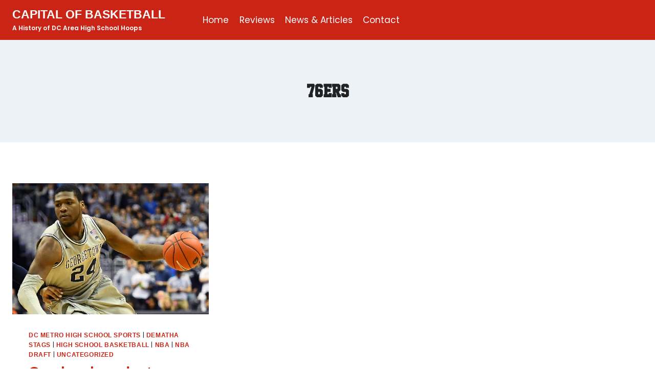

--- FILE ---
content_type: text/html; charset=UTF-8
request_url: https://capitalofbasketball.com/tag/76ers/
body_size: 17417
content:
<!doctype html>
<html lang="en-US" class="no-js" itemtype="https://schema.org/Blog" itemscope>
<head>
	<meta charset="UTF-8">
	<meta name="viewport" content="width=device-width, initial-scale=1, minimum-scale=1">
	<title>76ers &#8211; Capital of Basketball</title>
<meta name='robots' content='max-image-preview:large' />
<link rel="alternate" type="application/rss+xml" title="Capital of Basketball &raquo; Feed" href="https://capitalofbasketball.com/feed/" />
<link rel="alternate" type="application/rss+xml" title="Capital of Basketball &raquo; Comments Feed" href="https://capitalofbasketball.com/comments/feed/" />
			<script>document.documentElement.classList.remove( 'no-js' );</script>
			<link rel="alternate" type="application/rss+xml" title="Capital of Basketball &raquo; 76ers Tag Feed" href="https://capitalofbasketball.com/tag/76ers/feed/" />
<style id='wp-img-auto-sizes-contain-inline-css'>
img:is([sizes=auto i],[sizes^="auto," i]){contain-intrinsic-size:3000px 1500px}
/*# sourceURL=wp-img-auto-sizes-contain-inline-css */
</style>
<style id='wp-emoji-styles-inline-css'>

	img.wp-smiley, img.emoji {
		display: inline !important;
		border: none !important;
		box-shadow: none !important;
		height: 1em !important;
		width: 1em !important;
		margin: 0 0.07em !important;
		vertical-align: -0.1em !important;
		background: none !important;
		padding: 0 !important;
	}
/*# sourceURL=wp-emoji-styles-inline-css */
</style>
<link rel='stylesheet' id='wp-block-library-css' href='https://capitalofbasketball.com/wp-includes/css/dist/block-library/style.min.css?ver=6.9' media='all' />
<style id='classic-theme-styles-inline-css'>
/*! This file is auto-generated */
.wp-block-button__link{color:#fff;background-color:#32373c;border-radius:9999px;box-shadow:none;text-decoration:none;padding:calc(.667em + 2px) calc(1.333em + 2px);font-size:1.125em}.wp-block-file__button{background:#32373c;color:#fff;text-decoration:none}
/*# sourceURL=/wp-includes/css/classic-themes.min.css */
</style>
<style id='global-styles-inline-css'>
:root{--wp--preset--aspect-ratio--square: 1;--wp--preset--aspect-ratio--4-3: 4/3;--wp--preset--aspect-ratio--3-4: 3/4;--wp--preset--aspect-ratio--3-2: 3/2;--wp--preset--aspect-ratio--2-3: 2/3;--wp--preset--aspect-ratio--16-9: 16/9;--wp--preset--aspect-ratio--9-16: 9/16;--wp--preset--color--black: #000000;--wp--preset--color--cyan-bluish-gray: #abb8c3;--wp--preset--color--white: #ffffff;--wp--preset--color--pale-pink: #f78da7;--wp--preset--color--vivid-red: #cf2e2e;--wp--preset--color--luminous-vivid-orange: #ff6900;--wp--preset--color--luminous-vivid-amber: #fcb900;--wp--preset--color--light-green-cyan: #7bdcb5;--wp--preset--color--vivid-green-cyan: #00d084;--wp--preset--color--pale-cyan-blue: #8ed1fc;--wp--preset--color--vivid-cyan-blue: #0693e3;--wp--preset--color--vivid-purple: #9b51e0;--wp--preset--color--theme-palette-1: var(--global-palette1);--wp--preset--color--theme-palette-2: var(--global-palette2);--wp--preset--color--theme-palette-3: var(--global-palette3);--wp--preset--color--theme-palette-4: var(--global-palette4);--wp--preset--color--theme-palette-5: var(--global-palette5);--wp--preset--color--theme-palette-6: var(--global-palette6);--wp--preset--color--theme-palette-7: var(--global-palette7);--wp--preset--color--theme-palette-8: var(--global-palette8);--wp--preset--color--theme-palette-9: var(--global-palette9);--wp--preset--color--theme-palette-10: var(--global-palette10);--wp--preset--color--theme-palette-11: var(--global-palette11);--wp--preset--color--theme-palette-12: var(--global-palette12);--wp--preset--color--theme-palette-13: var(--global-palette13);--wp--preset--color--theme-palette-14: var(--global-palette14);--wp--preset--color--theme-palette-15: var(--global-palette15);--wp--preset--gradient--vivid-cyan-blue-to-vivid-purple: linear-gradient(135deg,rgb(6,147,227) 0%,rgb(155,81,224) 100%);--wp--preset--gradient--light-green-cyan-to-vivid-green-cyan: linear-gradient(135deg,rgb(122,220,180) 0%,rgb(0,208,130) 100%);--wp--preset--gradient--luminous-vivid-amber-to-luminous-vivid-orange: linear-gradient(135deg,rgb(252,185,0) 0%,rgb(255,105,0) 100%);--wp--preset--gradient--luminous-vivid-orange-to-vivid-red: linear-gradient(135deg,rgb(255,105,0) 0%,rgb(207,46,46) 100%);--wp--preset--gradient--very-light-gray-to-cyan-bluish-gray: linear-gradient(135deg,rgb(238,238,238) 0%,rgb(169,184,195) 100%);--wp--preset--gradient--cool-to-warm-spectrum: linear-gradient(135deg,rgb(74,234,220) 0%,rgb(151,120,209) 20%,rgb(207,42,186) 40%,rgb(238,44,130) 60%,rgb(251,105,98) 80%,rgb(254,248,76) 100%);--wp--preset--gradient--blush-light-purple: linear-gradient(135deg,rgb(255,206,236) 0%,rgb(152,150,240) 100%);--wp--preset--gradient--blush-bordeaux: linear-gradient(135deg,rgb(254,205,165) 0%,rgb(254,45,45) 50%,rgb(107,0,62) 100%);--wp--preset--gradient--luminous-dusk: linear-gradient(135deg,rgb(255,203,112) 0%,rgb(199,81,192) 50%,rgb(65,88,208) 100%);--wp--preset--gradient--pale-ocean: linear-gradient(135deg,rgb(255,245,203) 0%,rgb(182,227,212) 50%,rgb(51,167,181) 100%);--wp--preset--gradient--electric-grass: linear-gradient(135deg,rgb(202,248,128) 0%,rgb(113,206,126) 100%);--wp--preset--gradient--midnight: linear-gradient(135deg,rgb(2,3,129) 0%,rgb(40,116,252) 100%);--wp--preset--font-size--small: var(--global-font-size-small);--wp--preset--font-size--medium: var(--global-font-size-medium);--wp--preset--font-size--large: var(--global-font-size-large);--wp--preset--font-size--x-large: 42px;--wp--preset--font-size--larger: var(--global-font-size-larger);--wp--preset--font-size--xxlarge: var(--global-font-size-xxlarge);--wp--preset--spacing--20: 0.44rem;--wp--preset--spacing--30: 0.67rem;--wp--preset--spacing--40: 1rem;--wp--preset--spacing--50: 1.5rem;--wp--preset--spacing--60: 2.25rem;--wp--preset--spacing--70: 3.38rem;--wp--preset--spacing--80: 5.06rem;--wp--preset--shadow--natural: 6px 6px 9px rgba(0, 0, 0, 0.2);--wp--preset--shadow--deep: 12px 12px 50px rgba(0, 0, 0, 0.4);--wp--preset--shadow--sharp: 6px 6px 0px rgba(0, 0, 0, 0.2);--wp--preset--shadow--outlined: 6px 6px 0px -3px rgb(255, 255, 255), 6px 6px rgb(0, 0, 0);--wp--preset--shadow--crisp: 6px 6px 0px rgb(0, 0, 0);}:where(.is-layout-flex){gap: 0.5em;}:where(.is-layout-grid){gap: 0.5em;}body .is-layout-flex{display: flex;}.is-layout-flex{flex-wrap: wrap;align-items: center;}.is-layout-flex > :is(*, div){margin: 0;}body .is-layout-grid{display: grid;}.is-layout-grid > :is(*, div){margin: 0;}:where(.wp-block-columns.is-layout-flex){gap: 2em;}:where(.wp-block-columns.is-layout-grid){gap: 2em;}:where(.wp-block-post-template.is-layout-flex){gap: 1.25em;}:where(.wp-block-post-template.is-layout-grid){gap: 1.25em;}.has-black-color{color: var(--wp--preset--color--black) !important;}.has-cyan-bluish-gray-color{color: var(--wp--preset--color--cyan-bluish-gray) !important;}.has-white-color{color: var(--wp--preset--color--white) !important;}.has-pale-pink-color{color: var(--wp--preset--color--pale-pink) !important;}.has-vivid-red-color{color: var(--wp--preset--color--vivid-red) !important;}.has-luminous-vivid-orange-color{color: var(--wp--preset--color--luminous-vivid-orange) !important;}.has-luminous-vivid-amber-color{color: var(--wp--preset--color--luminous-vivid-amber) !important;}.has-light-green-cyan-color{color: var(--wp--preset--color--light-green-cyan) !important;}.has-vivid-green-cyan-color{color: var(--wp--preset--color--vivid-green-cyan) !important;}.has-pale-cyan-blue-color{color: var(--wp--preset--color--pale-cyan-blue) !important;}.has-vivid-cyan-blue-color{color: var(--wp--preset--color--vivid-cyan-blue) !important;}.has-vivid-purple-color{color: var(--wp--preset--color--vivid-purple) !important;}.has-black-background-color{background-color: var(--wp--preset--color--black) !important;}.has-cyan-bluish-gray-background-color{background-color: var(--wp--preset--color--cyan-bluish-gray) !important;}.has-white-background-color{background-color: var(--wp--preset--color--white) !important;}.has-pale-pink-background-color{background-color: var(--wp--preset--color--pale-pink) !important;}.has-vivid-red-background-color{background-color: var(--wp--preset--color--vivid-red) !important;}.has-luminous-vivid-orange-background-color{background-color: var(--wp--preset--color--luminous-vivid-orange) !important;}.has-luminous-vivid-amber-background-color{background-color: var(--wp--preset--color--luminous-vivid-amber) !important;}.has-light-green-cyan-background-color{background-color: var(--wp--preset--color--light-green-cyan) !important;}.has-vivid-green-cyan-background-color{background-color: var(--wp--preset--color--vivid-green-cyan) !important;}.has-pale-cyan-blue-background-color{background-color: var(--wp--preset--color--pale-cyan-blue) !important;}.has-vivid-cyan-blue-background-color{background-color: var(--wp--preset--color--vivid-cyan-blue) !important;}.has-vivid-purple-background-color{background-color: var(--wp--preset--color--vivid-purple) !important;}.has-black-border-color{border-color: var(--wp--preset--color--black) !important;}.has-cyan-bluish-gray-border-color{border-color: var(--wp--preset--color--cyan-bluish-gray) !important;}.has-white-border-color{border-color: var(--wp--preset--color--white) !important;}.has-pale-pink-border-color{border-color: var(--wp--preset--color--pale-pink) !important;}.has-vivid-red-border-color{border-color: var(--wp--preset--color--vivid-red) !important;}.has-luminous-vivid-orange-border-color{border-color: var(--wp--preset--color--luminous-vivid-orange) !important;}.has-luminous-vivid-amber-border-color{border-color: var(--wp--preset--color--luminous-vivid-amber) !important;}.has-light-green-cyan-border-color{border-color: var(--wp--preset--color--light-green-cyan) !important;}.has-vivid-green-cyan-border-color{border-color: var(--wp--preset--color--vivid-green-cyan) !important;}.has-pale-cyan-blue-border-color{border-color: var(--wp--preset--color--pale-cyan-blue) !important;}.has-vivid-cyan-blue-border-color{border-color: var(--wp--preset--color--vivid-cyan-blue) !important;}.has-vivid-purple-border-color{border-color: var(--wp--preset--color--vivid-purple) !important;}.has-vivid-cyan-blue-to-vivid-purple-gradient-background{background: var(--wp--preset--gradient--vivid-cyan-blue-to-vivid-purple) !important;}.has-light-green-cyan-to-vivid-green-cyan-gradient-background{background: var(--wp--preset--gradient--light-green-cyan-to-vivid-green-cyan) !important;}.has-luminous-vivid-amber-to-luminous-vivid-orange-gradient-background{background: var(--wp--preset--gradient--luminous-vivid-amber-to-luminous-vivid-orange) !important;}.has-luminous-vivid-orange-to-vivid-red-gradient-background{background: var(--wp--preset--gradient--luminous-vivid-orange-to-vivid-red) !important;}.has-very-light-gray-to-cyan-bluish-gray-gradient-background{background: var(--wp--preset--gradient--very-light-gray-to-cyan-bluish-gray) !important;}.has-cool-to-warm-spectrum-gradient-background{background: var(--wp--preset--gradient--cool-to-warm-spectrum) !important;}.has-blush-light-purple-gradient-background{background: var(--wp--preset--gradient--blush-light-purple) !important;}.has-blush-bordeaux-gradient-background{background: var(--wp--preset--gradient--blush-bordeaux) !important;}.has-luminous-dusk-gradient-background{background: var(--wp--preset--gradient--luminous-dusk) !important;}.has-pale-ocean-gradient-background{background: var(--wp--preset--gradient--pale-ocean) !important;}.has-electric-grass-gradient-background{background: var(--wp--preset--gradient--electric-grass) !important;}.has-midnight-gradient-background{background: var(--wp--preset--gradient--midnight) !important;}.has-small-font-size{font-size: var(--wp--preset--font-size--small) !important;}.has-medium-font-size{font-size: var(--wp--preset--font-size--medium) !important;}.has-large-font-size{font-size: var(--wp--preset--font-size--large) !important;}.has-x-large-font-size{font-size: var(--wp--preset--font-size--x-large) !important;}
:where(.wp-block-post-template.is-layout-flex){gap: 1.25em;}:where(.wp-block-post-template.is-layout-grid){gap: 1.25em;}
:where(.wp-block-term-template.is-layout-flex){gap: 1.25em;}:where(.wp-block-term-template.is-layout-grid){gap: 1.25em;}
:where(.wp-block-columns.is-layout-flex){gap: 2em;}:where(.wp-block-columns.is-layout-grid){gap: 2em;}
:root :where(.wp-block-pullquote){font-size: 1.5em;line-height: 1.6;}
/*# sourceURL=global-styles-inline-css */
</style>
<link rel='stylesheet' id='kadence-global-css' href='https://capitalofbasketball.com/wp-content/themes/kadence/assets/css/global.min.css?ver=1.4.3' media='all' />
<style id='kadence-global-inline-css'>
/* Kadence Base CSS */
:root{--global-palette1:#ca2417;--global-palette2:#fcdf03;--global-palette3:#000000;--global-palette4:#000000;--global-palette5:#000000;--global-palette6:#000000;--global-palette7:#EDF2F7;--global-palette8:#F7FAFC;--global-palette9:#ffffff;--global-palette10:oklch(from var(--global-palette1) calc(l + 0.10 * (1 - l)) calc(c * 1.00) calc(h + 180) / 100%);--global-palette11:#13612e;--global-palette12:#1159af;--global-palette13:#b82105;--global-palette14:#f7630c;--global-palette15:#f5a524;--global-palette9rgb:255, 255, 255;--global-palette-highlight:var(--global-palette1);--global-palette-highlight-alt:var(--global-palette2);--global-palette-highlight-alt2:var(--global-palette9);--global-palette-btn-bg:var(--global-palette1);--global-palette-btn-bg-hover:var(--global-palette2);--global-palette-btn:var(--global-palette9);--global-palette-btn-hover:var(--global-palette9);--global-palette-btn-sec-bg:var(--global-palette7);--global-palette-btn-sec-bg-hover:var(--global-palette2);--global-palette-btn-sec:var(--global-palette3);--global-palette-btn-sec-hover:var(--global-palette9);--global-body-font-family:-apple-system,BlinkMacSystemFont,"Segoe UI",Roboto,Oxygen-Sans,Ubuntu,Cantarell,"Helvetica Neue",sans-serif, "Apple Color Emoji", "Segoe UI Emoji", "Segoe UI Symbol";--global-heading-font-family:inherit;--global-primary-nav-font-family:Poppins, sans-serif;--global-fallback-font:sans-serif;--global-display-fallback-font:sans-serif;--global-content-width:1290px;--global-content-wide-width:calc(1290px + 230px);--global-content-narrow-width:842px;--global-content-edge-padding:1.5rem;--global-content-boxed-padding:2rem;--global-calc-content-width:calc(1290px - var(--global-content-edge-padding) - var(--global-content-edge-padding) );--wp--style--global--content-size:var(--global-calc-content-width);}.wp-site-blocks{--global-vw:calc( 100vw - ( 0.5 * var(--scrollbar-offset)));}:root body.kadence-elementor-colors{--e-global-color-kadence1:var(--global-palette1);--e-global-color-kadence2:var(--global-palette2);--e-global-color-kadence3:var(--global-palette3);--e-global-color-kadence4:var(--global-palette4);--e-global-color-kadence5:var(--global-palette5);--e-global-color-kadence6:var(--global-palette6);--e-global-color-kadence7:var(--global-palette7);--e-global-color-kadence8:var(--global-palette8);--e-global-color-kadence9:var(--global-palette9);--e-global-color-kadence10:var(--global-palette10);--e-global-color-kadence11:var(--global-palette11);--e-global-color-kadence12:var(--global-palette12);--e-global-color-kadence13:var(--global-palette13);--e-global-color-kadence14:var(--global-palette14);--e-global-color-kadence15:var(--global-palette15);}body{background:var(--global-palette9);}body, input, select, optgroup, textarea{font-weight:400;font-size:17px;line-height:1.6;font-family:var(--global-body-font-family);color:var(--global-palette4);}.content-bg, body.content-style-unboxed .site{background:var(--global-palette9);}h1,h2,h3,h4,h5,h6{font-family:var(--global-heading-font-family);}h1{font-weight:700;font-size:32px;line-height:1.5;color:var(--global-palette3);}h2{font-weight:700;font-size:28px;line-height:1.5;color:var(--global-palette3);}h3{font-weight:700;font-size:24px;line-height:1.5;color:var(--global-palette3);}h4{font-weight:700;font-size:22px;line-height:1.5;color:var(--global-palette4);}h5{font-weight:700;font-size:20px;line-height:1.5;color:var(--global-palette4);}h6{font-weight:700;font-size:18px;line-height:1.5;color:var(--global-palette5);}.entry-hero .kadence-breadcrumbs{max-width:1290px;}.site-container, .site-header-row-layout-contained, .site-footer-row-layout-contained, .entry-hero-layout-contained, .comments-area, .alignfull > .wp-block-cover__inner-container, .alignwide > .wp-block-cover__inner-container{max-width:var(--global-content-width);}.content-width-narrow .content-container.site-container, .content-width-narrow .hero-container.site-container{max-width:var(--global-content-narrow-width);}@media all and (min-width: 1520px){.wp-site-blocks .content-container  .alignwide{margin-left:-115px;margin-right:-115px;width:unset;max-width:unset;}}@media all and (min-width: 1102px){.content-width-narrow .wp-site-blocks .content-container .alignwide{margin-left:-130px;margin-right:-130px;width:unset;max-width:unset;}}.content-style-boxed .wp-site-blocks .entry-content .alignwide{margin-left:calc( -1 * var( --global-content-boxed-padding ) );margin-right:calc( -1 * var( --global-content-boxed-padding ) );}.content-area{margin-top:5rem;margin-bottom:5rem;}@media all and (max-width: 1024px){.content-area{margin-top:3rem;margin-bottom:3rem;}}@media all and (max-width: 767px){.content-area{margin-top:2rem;margin-bottom:2rem;}}@media all and (max-width: 1024px){:root{--global-content-boxed-padding:2rem;}}@media all and (max-width: 767px){:root{--global-content-boxed-padding:1.5rem;}}.entry-content-wrap{padding:2rem;}@media all and (max-width: 1024px){.entry-content-wrap{padding:2rem;}}@media all and (max-width: 767px){.entry-content-wrap{padding:1.5rem;}}.entry.single-entry{box-shadow:0px 15px 15px -10px rgba(0,0,0,0.05);}.entry.loop-entry{box-shadow:0px 15px 15px -10px rgba(0,0,0,0.05);}.loop-entry .entry-content-wrap{padding:2rem;}@media all and (max-width: 1024px){.loop-entry .entry-content-wrap{padding:2rem;}}@media all and (max-width: 767px){.loop-entry .entry-content-wrap{padding:1.5rem;}}button, .button, .wp-block-button__link, input[type="button"], input[type="reset"], input[type="submit"], .fl-button, .elementor-button-wrapper .elementor-button, .wc-block-components-checkout-place-order-button, .wc-block-cart__submit{box-shadow:0px 0px 0px -7px rgba(0,0,0,0);}button:hover, button:focus, button:active, .button:hover, .button:focus, .button:active, .wp-block-button__link:hover, .wp-block-button__link:focus, .wp-block-button__link:active, input[type="button"]:hover, input[type="button"]:focus, input[type="button"]:active, input[type="reset"]:hover, input[type="reset"]:focus, input[type="reset"]:active, input[type="submit"]:hover, input[type="submit"]:focus, input[type="submit"]:active, .elementor-button-wrapper .elementor-button:hover, .elementor-button-wrapper .elementor-button:focus, .elementor-button-wrapper .elementor-button:active, .wc-block-cart__submit:hover{box-shadow:0px 15px 25px -7px rgba(0,0,0,0.1);}.kb-button.kb-btn-global-outline.kb-btn-global-inherit{padding-top:calc(px - 2px);padding-right:calc(px - 2px);padding-bottom:calc(px - 2px);padding-left:calc(px - 2px);}@media all and (min-width: 1025px){.transparent-header .entry-hero .entry-hero-container-inner{padding-top:50px;}}@media all and (max-width: 1024px){.mobile-transparent-header .entry-hero .entry-hero-container-inner{padding-top:50px;}}@media all and (max-width: 767px){.mobile-transparent-header .entry-hero .entry-hero-container-inner{padding-top:50px;}}
/* Kadence Header CSS */
@media all and (max-width: 1024px){.mobile-transparent-header #masthead{position:absolute;left:0px;right:0px;z-index:100;}.kadence-scrollbar-fixer.mobile-transparent-header #masthead{right:var(--scrollbar-offset,0);}.mobile-transparent-header #masthead, .mobile-transparent-header .site-top-header-wrap .site-header-row-container-inner, .mobile-transparent-header .site-main-header-wrap .site-header-row-container-inner, .mobile-transparent-header .site-bottom-header-wrap .site-header-row-container-inner{background:transparent;}.site-header-row-tablet-layout-fullwidth, .site-header-row-tablet-layout-standard{padding:0px;}}@media all and (min-width: 1025px){.transparent-header #masthead{position:absolute;left:0px;right:0px;z-index:100;}.transparent-header.kadence-scrollbar-fixer #masthead{right:var(--scrollbar-offset,0);}.transparent-header #masthead, .transparent-header .site-top-header-wrap .site-header-row-container-inner, .transparent-header .site-main-header-wrap .site-header-row-container-inner, .transparent-header .site-bottom-header-wrap .site-header-row-container-inner{background:transparent;}}.site-branding{padding:15px 53px 15px 0px;}.site-branding .site-title{font-style:normal;font-weight:700;font-size:23px;line-height:1.2;text-transform:uppercase;color:#ffffff;}.site-branding .site-title:hover{color:var(--global-palette9);}body.home .site-branding .site-title{color:#ffffff;}.site-branding .site-description{font-style:normal;font-weight:600;font-size:12px;line-height:1.4;font-family:Poppins, sans-serif;color:var(--global-palette9);}@media all and (max-width: 767px){.site-branding .site-title{font-size:19px;}}#masthead, #masthead .kadence-sticky-header.item-is-fixed:not(.item-at-start):not(.site-header-row-container):not(.site-main-header-wrap), #masthead .kadence-sticky-header.item-is-fixed:not(.item-at-start) > .site-header-row-container-inner{background:#ffffff;}.site-main-header-wrap .site-header-row-container-inner{background:var(--global-palette1);}.site-main-header-inner-wrap{min-height:50px;}#masthead .kadence-sticky-header.item-is-fixed:not(.item-at-start):not(.site-header-row-container):not(.item-hidden-above):not(.site-main-header-wrap), #masthead .kadence-sticky-header.item-is-fixed:not(.item-at-start):not(.item-hidden-above) > .site-header-row-container-inner{background:var(--global-palette1);}.site-main-header-wrap.site-header-row-container.site-header-focus-item.site-header-row-layout-standard.kadence-sticky-header.item-is-fixed.item-is-stuck, .site-header-upper-inner-wrap.kadence-sticky-header.item-is-fixed.item-is-stuck, .site-header-inner-wrap.kadence-sticky-header.item-is-fixed.item-is-stuck, .site-top-header-wrap.site-header-row-container.site-header-focus-item.site-header-row-layout-standard.kadence-sticky-header.item-is-fixed.item-is-stuck, .site-bottom-header-wrap.site-header-row-container.site-header-focus-item.site-header-row-layout-standard.kadence-sticky-header.item-is-fixed.item-is-stuck{box-shadow:0px 0px 0px 0px rgba(0,0,0,0);}.header-navigation[class*="header-navigation-style-underline"] .header-menu-container.primary-menu-container>ul>li>a:after{width:calc( 100% - 1.2em);}.main-navigation .primary-menu-container > ul > li.menu-item > a{padding-left:calc(1.2em / 2);padding-right:calc(1.2em / 2);padding-top:0.6em;padding-bottom:0.6em;color:#ffffff;}.main-navigation .primary-menu-container > ul > li.menu-item .dropdown-nav-special-toggle{right:calc(1.2em / 2);}.main-navigation .primary-menu-container > ul li.menu-item > a{font-style:normal;font-weight:normal;font-size:17px;font-family:var(--global-primary-nav-font-family);}.main-navigation .primary-menu-container > ul > li.menu-item > a:hover{color:var(--global-palette9);}.main-navigation .primary-menu-container > ul > li.menu-item.current-menu-item > a{color:#ffffff;}.header-navigation .header-menu-container ul ul.sub-menu, .header-navigation .header-menu-container ul ul.submenu{background:var(--global-palette3);box-shadow:0px 2px 13px 0px rgba(0,0,0,0.1);}.header-navigation .header-menu-container ul ul li.menu-item, .header-menu-container ul.menu > li.kadence-menu-mega-enabled > ul > li.menu-item > a{border-bottom:1px solid rgba(255,255,255,0.1);border-radius:0px 0px 0px 0px;}.header-navigation .header-menu-container ul ul li.menu-item > a{width:200px;padding-top:1em;padding-bottom:1em;color:var(--global-palette8);font-size:12px;}.header-navigation .header-menu-container ul ul li.menu-item > a:hover{color:var(--global-palette9);background:var(--global-palette4);border-radius:0px 0px 0px 0px;}.header-navigation .header-menu-container ul ul li.menu-item.current-menu-item > a{color:var(--global-palette9);background:var(--global-palette4);border-radius:0px 0px 0px 0px;}.mobile-toggle-open-container .menu-toggle-open, .mobile-toggle-open-container .menu-toggle-open:focus{color:var(--global-palette9);padding:0.4em 0.6em 0.4em 0.6em;font-size:14px;}.mobile-toggle-open-container .menu-toggle-open.menu-toggle-style-bordered{border:1px solid currentColor;}.mobile-toggle-open-container .menu-toggle-open .menu-toggle-icon{font-size:20px;}.mobile-toggle-open-container .menu-toggle-open:hover, .mobile-toggle-open-container .menu-toggle-open:focus-visible{color:var(--global-palette3);}.mobile-navigation ul li{font-style:normal;font-weight:normal;font-size:16px;font-family:Poppins, sans-serif;}.mobile-navigation ul li a{padding-top:1em;padding-bottom:1em;}.mobile-navigation ul li > a, .mobile-navigation ul li.menu-item-has-children > .drawer-nav-drop-wrap{color:var(--global-palette8);}.mobile-navigation ul li.current-menu-item > a, .mobile-navigation ul li.current-menu-item.menu-item-has-children > .drawer-nav-drop-wrap{color:var(--global-palette2);}.mobile-navigation ul li.menu-item-has-children .drawer-nav-drop-wrap, .mobile-navigation ul li:not(.menu-item-has-children) a{border-bottom:1px solid rgba(255,255,255,0.1);}.mobile-navigation:not(.drawer-navigation-parent-toggle-true) ul li.menu-item-has-children .drawer-nav-drop-wrap button{border-left:1px solid rgba(255,255,255,0.1);}#mobile-drawer .drawer-inner, #mobile-drawer.popup-drawer-layout-fullwidth.popup-drawer-animation-slice .pop-portion-bg, #mobile-drawer.popup-drawer-layout-fullwidth.popup-drawer-animation-slice.pop-animated.show-drawer .drawer-inner{background:var(--global-palette1);}#mobile-drawer .drawer-header .drawer-toggle{padding:0.6em 0.15em 0.6em 0.15em;font-size:24px;}
/* Kadence Footer CSS */
.site-bottom-footer-inner-wrap{padding-top:30px;padding-bottom:30px;grid-column-gap:30px;}.site-bottom-footer-inner-wrap .widget{margin-bottom:30px;}.site-bottom-footer-inner-wrap .site-footer-section:not(:last-child):after{right:calc(-30px / 2);}
/*# sourceURL=kadence-global-inline-css */
</style>
<link rel='stylesheet' id='kadence-header-css' href='https://capitalofbasketball.com/wp-content/themes/kadence/assets/css/header.min.css?ver=1.4.3' media='all' />
<link rel='stylesheet' id='kadence-content-css' href='https://capitalofbasketball.com/wp-content/themes/kadence/assets/css/content.min.css?ver=1.4.3' media='all' />
<link rel='stylesheet' id='kadence-footer-css' href='https://capitalofbasketball.com/wp-content/themes/kadence/assets/css/footer.min.css?ver=1.4.3' media='all' />
<link rel='stylesheet' id='elementor-frontend-css' href='https://capitalofbasketball.com/wp-content/plugins/elementor/assets/css/frontend.min.css?ver=3.34.1' media='all' />
<style id='elementor-frontend-inline-css'>
.elementor-kit-25{--e-global-color-primary:#CA2417;--e-global-color-secondary:#FCDF03;--e-global-color-text:#222222;--e-global-color-accent:#CA2417;--e-global-color-kadence1:#ca2417;--e-global-color-kadence2:#fcdf03;--e-global-color-kadence3:#000000;--e-global-color-kadence4:#000000;--e-global-color-kadence5:#000000;--e-global-color-kadence6:#000000;--e-global-color-kadence7:#EDF2F7;--e-global-color-kadence8:#F7FAFC;--e-global-color-kadence9:#ffffff;--e-global-color-68f20f11:#000;--e-global-color-3d2cb46e:#FFF;--e-global-color-b43c10b:#FFFFFF;--e-global-color-9b3a68c:#00000000;--e-global-typography-primary-font-family:"Superstar M54";--e-global-typography-primary-line-height:1.2em;--e-global-typography-secondary-font-family:"Superstar M54";--e-global-typography-secondary-font-weight:bold;--e-global-typography-secondary-line-height:1.2em;--e-global-typography-text-font-family:"Poppins";--e-global-typography-accent-font-family:"Poppins-Bold";--e-global-typography-accent-font-weight:400;color:var( --e-global-color-text );font-family:var( --e-global-typography-text-font-family ), Sans-serif;}.elementor-kit-25.el-is-editing{--global-palette1:#ca2417;--global-palette2:#fcdf03;--global-palette3:#000000;--global-palette4:#000000;--global-palette5:#000000;--global-palette6:#000000;--global-palette7:#EDF2F7;--global-palette8:#F7FAFC;--global-palette9:#ffffff;}.elementor-kit-25 e-page-transition{background-color:#FFBC7D;}.elementor-kit-25 p{margin-block-end:0px;}.elementor-kit-25 a{color:var( --e-global-color-primary );font-family:var( --e-global-typography-text-font-family ), Sans-serif;}.elementor-kit-25 h1{color:var( --e-global-color-text );font-family:var( --e-global-typography-secondary-font-family ), Sans-serif;font-weight:var( --e-global-typography-secondary-font-weight );line-height:var( --e-global-typography-secondary-line-height );}.elementor-kit-25 h2{color:var( --e-global-color-text );font-family:var( --e-global-typography-secondary-font-family ), Sans-serif;font-weight:var( --e-global-typography-secondary-font-weight );line-height:var( --e-global-typography-secondary-line-height );}.elementor-kit-25 button,.elementor-kit-25 input[type="button"],.elementor-kit-25 input[type="submit"],.elementor-kit-25 .elementor-button{font-family:var( --e-global-typography-primary-font-family ), Sans-serif;line-height:var( --e-global-typography-primary-line-height );}.elementor-kit-25 label{font-family:var( --e-global-typography-primary-font-family ), Sans-serif;line-height:var( --e-global-typography-primary-line-height );}.elementor-kit-25 input:not([type="button"]):not([type="submit"]),.elementor-kit-25 textarea,.elementor-kit-25 .elementor-field-textual{font-family:var( --e-global-typography-primary-font-family ), Sans-serif;line-height:var( --e-global-typography-primary-line-height );}.elementor-section.elementor-section-boxed > .elementor-container{max-width:1140px;}.e-con{--container-max-width:1140px;}.elementor-widget:not(:last-child){margin-block-end:20px;}.elementor-element{--widgets-spacing:20px 20px;--widgets-spacing-row:20px;--widgets-spacing-column:20px;}{}h1.entry-title{display:var(--page-title-display);}@media(max-width:1024px){.elementor-kit-25{--e-global-typography-primary-font-size:16px;--e-global-typography-primary-line-height:26px;--e-global-typography-text-font-size:16px;--e-global-typography-text-line-height:26px;--e-global-typography-accent-font-size:16px;--e-global-typography-accent-line-height:28px;}.elementor-kit-25 h1{line-height:var( --e-global-typography-secondary-line-height );}.elementor-kit-25 h2{line-height:var( --e-global-typography-secondary-line-height );}.elementor-kit-25 button,.elementor-kit-25 input[type="button"],.elementor-kit-25 input[type="submit"],.elementor-kit-25 .elementor-button{line-height:var( --e-global-typography-primary-line-height );}.elementor-kit-25 label{line-height:var( --e-global-typography-primary-line-height );}.elementor-kit-25 input:not([type="button"]):not([type="submit"]),.elementor-kit-25 textarea,.elementor-kit-25 .elementor-field-textual{line-height:var( --e-global-typography-primary-line-height );}.elementor-section.elementor-section-boxed > .elementor-container{max-width:1024px;}.e-con{--container-max-width:1024px;}}@media(max-width:767px){.elementor-kit-25 h1{line-height:var( --e-global-typography-secondary-line-height );}.elementor-kit-25 h2{line-height:var( --e-global-typography-secondary-line-height );}.elementor-kit-25 button,.elementor-kit-25 input[type="button"],.elementor-kit-25 input[type="submit"],.elementor-kit-25 .elementor-button{line-height:var( --e-global-typography-primary-line-height );}.elementor-kit-25 label{line-height:var( --e-global-typography-primary-line-height );}.elementor-kit-25 input:not([type="button"]):not([type="submit"]),.elementor-kit-25 textarea,.elementor-kit-25 .elementor-field-textual{line-height:var( --e-global-typography-primary-line-height );}.elementor-section.elementor-section-boxed > .elementor-container{max-width:767px;}.e-con{--container-max-width:767px;}}/* Start Custom Fonts CSS */@font-face {
	font-family: 'Superstar M54';
	font-style: normal;
	font-weight: normal;
	font-display: auto;
	src: url('https://capitalofbasketball.com/wp-content/uploads/SuperstarM54-Zq6K.ttf') format('truetype');
}
/* End Custom Fonts CSS */
/* Start Custom Fonts CSS */@font-face {
	font-family: 'Poppins-Bold';
	font-style: normal;
	font-weight: normal;
	font-display: auto;
	src: url('https://capitalofbasketball.com/wp-content/uploads/Poppins-Bold.ttf') format('truetype');
}
/* End Custom Fonts CSS */
.elementor-770 .elementor-element.elementor-element-367223fc:not(.elementor-motion-effects-element-type-background), .elementor-770 .elementor-element.elementor-element-367223fc > .elementor-motion-effects-container > .elementor-motion-effects-layer{background-color:var( --e-global-color-68f20f11 );}.elementor-770 .elementor-element.elementor-element-367223fc{transition:background 0.3s, border 0.3s, border-radius 0.3s, box-shadow 0.3s;padding:80px 0px 80px 0px;overflow:visible;}.elementor-770 .elementor-element.elementor-element-367223fc > .elementor-background-overlay{transition:background 0.3s, border-radius 0.3s, opacity 0.3s;}.elementor-770 .elementor-element.elementor-element-60522fb{margin-top:0px;margin-bottom:30px;overflow:visible;}.elementor-770 .elementor-element.elementor-element-1d49cdbe.elementor-column > .elementor-widget-wrap{justify-content:center;}.elementor-770 .elementor-element.elementor-element-1d49cdbe > .elementor-widget-wrap > .elementor-widget:not(.elementor-widget__width-auto):not(.elementor-widget__width-initial):not(:last-child):not(.elementor-absolute){margin-block-end:10px;}.elementor-770 .elementor-element.elementor-element-1d49cdbe > .elementor-element-populated{margin:0px 0px 0px 0px;--e-column-margin-right:0px;--e-column-margin-left:0px;}.elementor-widget-heading .elementor-heading-title{font-family:var( --e-global-typography-primary-font-family ), Sans-serif;line-height:var( --e-global-typography-primary-line-height );color:var( --e-global-color-primary );}.elementor-770 .elementor-element.elementor-element-6d397621 > .elementor-widget-container{padding:0px 0px 10px 0px;}.elementor-770 .elementor-element.elementor-element-6d397621{text-align:center;}.elementor-770 .elementor-element.elementor-element-6d397621 .elementor-heading-title{font-family:"Poppins-SemiBold", Sans-serif;font-size:18px;font-weight:600;text-transform:uppercase;line-height:1.2em;letter-spacing:0.8px;color:var( --e-global-color-b43c10b );}.elementor-widget-form .elementor-field-group > label, .elementor-widget-form .elementor-field-subgroup label{color:var( --e-global-color-text );}.elementor-widget-form .elementor-field-group > label{font-family:var( --e-global-typography-text-font-family ), Sans-serif;}.elementor-widget-form .elementor-field-type-html{color:var( --e-global-color-text );font-family:var( --e-global-typography-text-font-family ), Sans-serif;}.elementor-widget-form .elementor-field-group .elementor-field{color:var( --e-global-color-text );}.elementor-widget-form .elementor-field-group .elementor-field, .elementor-widget-form .elementor-field-subgroup label{font-family:var( --e-global-typography-text-font-family ), Sans-serif;}.elementor-widget-form .elementor-button{font-family:var( --e-global-typography-accent-font-family ), Sans-serif;font-weight:var( --e-global-typography-accent-font-weight );}.elementor-widget-form .e-form__buttons__wrapper__button-next{background-color:var( --e-global-color-accent );}.elementor-widget-form .elementor-button[type="submit"]{background-color:var( --e-global-color-accent );}.elementor-widget-form .e-form__buttons__wrapper__button-previous{background-color:var( --e-global-color-accent );}.elementor-widget-form .elementor-message{font-family:var( --e-global-typography-text-font-family ), Sans-serif;}.elementor-widget-form .e-form__indicators__indicator, .elementor-widget-form .e-form__indicators__indicator__label{font-family:var( --e-global-typography-accent-font-family ), Sans-serif;font-weight:var( --e-global-typography-accent-font-weight );}.elementor-widget-form{--e-form-steps-indicator-inactive-primary-color:var( --e-global-color-text );--e-form-steps-indicator-active-primary-color:var( --e-global-color-accent );--e-form-steps-indicator-completed-primary-color:var( --e-global-color-accent );--e-form-steps-indicator-progress-color:var( --e-global-color-accent );--e-form-steps-indicator-progress-background-color:var( --e-global-color-text );--e-form-steps-indicator-progress-meter-color:var( --e-global-color-text );}.elementor-widget-form .e-form__indicators__indicator__progress__meter{font-family:var( --e-global-typography-accent-font-family ), Sans-serif;font-weight:var( --e-global-typography-accent-font-weight );}.elementor-770 .elementor-element.elementor-element-7ebde9d9 > .elementor-widget-container{background-color:#FFFFFF;margin:0px 100px 0px 100px;padding:1px 0px 1px 10px;border-radius:30px 30px 30px 30px;}.elementor-770 .elementor-element.elementor-element-7ebde9d9 .elementor-field-group{padding-right:calc( 0px/2 );padding-left:calc( 0px/2 );margin-bottom:0px;}.elementor-770 .elementor-element.elementor-element-7ebde9d9 .elementor-form-fields-wrapper{margin-left:calc( -0px/2 );margin-right:calc( -0px/2 );margin-bottom:-0px;}.elementor-770 .elementor-element.elementor-element-7ebde9d9 .elementor-field-group.recaptcha_v3-bottomleft, .elementor-770 .elementor-element.elementor-element-7ebde9d9 .elementor-field-group.recaptcha_v3-bottomright{margin-bottom:0;}.elementor-770 .elementor-element.elementor-element-7ebde9d9 .elementor-field-group > label, .elementor-770 .elementor-element.elementor-element-7ebde9d9 .elementor-field-subgroup label{color:#5C5C5C;}.elementor-770 .elementor-element.elementor-element-7ebde9d9 .elementor-field-group > label{font-family:"Poppins-Medium", Sans-serif;font-weight:400;}.elementor-770 .elementor-element.elementor-element-7ebde9d9 .elementor-field-type-html{padding-bottom:0px;}.elementor-770 .elementor-element.elementor-element-7ebde9d9 .elementor-field-group .elementor-field{color:var( --e-global-color-text );}.elementor-770 .elementor-element.elementor-element-7ebde9d9 .elementor-field-group .elementor-field, .elementor-770 .elementor-element.elementor-element-7ebde9d9 .elementor-field-subgroup label{font-family:"Poppins-Regular", Sans-serif;font-size:12px;font-weight:400;line-height:38px;}.elementor-770 .elementor-element.elementor-element-7ebde9d9 .elementor-field-group .elementor-field:not(.elementor-select-wrapper){background-color:#FFFFFF;border-width:0px 0px 0px 0px;border-radius:30px 30px 30px 30px;}.elementor-770 .elementor-element.elementor-element-7ebde9d9 .elementor-field-group .elementor-select-wrapper select{background-color:#FFFFFF;border-width:0px 0px 0px 0px;border-radius:30px 30px 30px 30px;}.elementor-770 .elementor-element.elementor-element-7ebde9d9 .elementor-button{font-family:"Poppins", Sans-serif;font-size:15px;font-weight:400;border-radius:0px 0px 0px 0px;padding:0px 10px 5px 0px;}.elementor-770 .elementor-element.elementor-element-7ebde9d9 .e-form__buttons__wrapper__button-next{background-color:#FFFFFF00;color:var( --e-global-color-text );}.elementor-770 .elementor-element.elementor-element-7ebde9d9 .elementor-button[type="submit"]{background-color:#FFFFFF00;color:var( --e-global-color-text );}.elementor-770 .elementor-element.elementor-element-7ebde9d9 .elementor-button[type="submit"] svg *{fill:var( --e-global-color-text );}.elementor-770 .elementor-element.elementor-element-7ebde9d9 .e-form__buttons__wrapper__button-previous{background-color:var( --e-global-color-text );color:#ffffff;}.elementor-770 .elementor-element.elementor-element-7ebde9d9 .e-form__buttons__wrapper__button-next:hover{color:var( --e-global-color-primary );}.elementor-770 .elementor-element.elementor-element-7ebde9d9 .elementor-button[type="submit"]:hover{color:var( --e-global-color-primary );}.elementor-770 .elementor-element.elementor-element-7ebde9d9 .elementor-button[type="submit"]:hover svg *{fill:var( --e-global-color-primary );}.elementor-770 .elementor-element.elementor-element-7ebde9d9 .e-form__buttons__wrapper__button-previous:hover{color:#ffffff;}.elementor-770 .elementor-element.elementor-element-7ebde9d9 .elementor-message{font-family:var( --e-global-typography-text-font-family ), Sans-serif;}.elementor-770 .elementor-element.elementor-element-7ebde9d9 .elementor-message.elementor-message-success{color:var( --e-global-color-secondary );}.elementor-770 .elementor-element.elementor-element-7ebde9d9 .elementor-message.elementor-message-danger{color:var( --e-global-color-primary );}.elementor-770 .elementor-element.elementor-element-7ebde9d9 .elementor-message.elementor-help-inline{color:var( --e-global-color-primary );}.elementor-770 .elementor-element.elementor-element-7ebde9d9{--e-form-steps-indicators-spacing:20px;--e-form-steps-indicator-padding:30px;--e-form-steps-indicator-inactive-secondary-color:#ffffff;--e-form-steps-indicator-active-secondary-color:#ffffff;--e-form-steps-indicator-completed-secondary-color:#ffffff;--e-form-steps-divider-width:1px;--e-form-steps-divider-gap:10px;}.elementor-770 .elementor-element.elementor-element-6d9dea0d.elementor-column > .elementor-widget-wrap{justify-content:center;}.elementor-770 .elementor-element.elementor-element-6d9dea0d > .elementor-widget-wrap > .elementor-widget:not(.elementor-widget__width-auto):not(.elementor-widget__width-initial):not(:last-child):not(.elementor-absolute){margin-block-end:10px;}.elementor-770 .elementor-element.elementor-element-6d9dea0d > .elementor-element-populated{margin:0px 0px 0px 0px;--e-column-margin-right:0px;--e-column-margin-left:0px;}.elementor-770 .elementor-element.elementor-element-391cbeae > .elementor-widget-container{padding:0px 0px 10px 0px;}.elementor-770 .elementor-element.elementor-element-391cbeae{text-align:center;}.elementor-770 .elementor-element.elementor-element-391cbeae .elementor-heading-title{font-family:"Poppins-SemiBold", Sans-serif;font-size:18px;font-weight:600;text-transform:uppercase;line-height:1.2em;letter-spacing:0.8px;color:var( --e-global-color-b43c10b );}.elementor-widget-button .elementor-button{background-color:var( --e-global-color-accent );font-family:var( --e-global-typography-accent-font-family ), Sans-serif;font-weight:var( --e-global-typography-accent-font-weight );}.elementor-770 .elementor-element.elementor-element-1cd7ccf3 .elementor-button{background-color:var( --e-global-color-b43c10b );font-family:"Poppins-Regular", Sans-serif;font-size:14px;font-weight:600;text-transform:uppercase;fill:var( --e-global-color-text );color:var( --e-global-color-text );border-style:solid;border-color:var( --e-global-color-b43c10b );border-radius:30px 30px 30px 30px;padding:15px 50px 15px 50px;}.elementor-770 .elementor-element.elementor-element-1cd7ccf3 .elementor-button:hover, .elementor-770 .elementor-element.elementor-element-1cd7ccf3 .elementor-button:focus{background-color:var( --e-global-color-9b3a68c );color:var( --e-global-color-b43c10b );border-color:var( --e-global-color-b43c10b );}.elementor-770 .elementor-element.elementor-element-1cd7ccf3{width:var( --container-widget-width, 50% );max-width:50%;--container-widget-width:50%;--container-widget-flex-grow:0;}.elementor-770 .elementor-element.elementor-element-1cd7ccf3 > .elementor-widget-container{margin:0px 0px 0px 0px;}.elementor-770 .elementor-element.elementor-element-1cd7ccf3 .elementor-button:hover svg, .elementor-770 .elementor-element.elementor-element-1cd7ccf3 .elementor-button:focus svg{fill:var( --e-global-color-b43c10b );}.elementor-770 .elementor-element.elementor-element-5cfb3fe8 .elementor-button{background-color:var( --e-global-color-9b3a68c );font-family:"Poppins-Regular", Sans-serif;font-size:14px;font-weight:600;text-transform:uppercase;fill:var( --e-global-color-b43c10b );color:var( --e-global-color-b43c10b );border-style:solid;border-color:var( --e-global-color-b43c10b );border-radius:30px 30px 30px 30px;padding:15px 20px 15px 20px;}.elementor-770 .elementor-element.elementor-element-5cfb3fe8 .elementor-button:hover, .elementor-770 .elementor-element.elementor-element-5cfb3fe8 .elementor-button:focus{background-color:var( --e-global-color-b43c10b );color:var( --e-global-color-accent );border-color:var( --e-global-color-b43c10b );}.elementor-770 .elementor-element.elementor-element-5cfb3fe8{width:var( --container-widget-width, 50% );max-width:50%;--container-widget-width:50%;--container-widget-flex-grow:0;}.elementor-770 .elementor-element.elementor-element-5cfb3fe8 > .elementor-widget-container{margin:0px 0px 0px 0px;}.elementor-770 .elementor-element.elementor-element-5cfb3fe8 .elementor-button:hover svg, .elementor-770 .elementor-element.elementor-element-5cfb3fe8 .elementor-button:focus svg{fill:var( --e-global-color-accent );}.elementor-770 .elementor-element.elementor-element-6fb88eda > .elementor-widget-container{margin:40px 0px 0px 0px;}.elementor-770 .elementor-element.elementor-element-6fb88eda{text-align:center;}.elementor-770 .elementor-element.elementor-element-6fb88eda .elementor-heading-title{font-family:"Poppins", Sans-serif;font-size:14px;font-weight:400;text-transform:uppercase;line-height:24px;color:var( --e-global-color-b43c10b );}.elementor-theme-builder-content-area{height:400px;}.elementor-location-header:before, .elementor-location-footer:before{content:"";display:table;clear:both;}@media(max-width:1024px){.elementor-770 .elementor-element.elementor-element-367223fc{padding:40px 0px 40px 0px;}.elementor-770 .elementor-element.elementor-element-1d49cdbe > .elementor-element-populated{margin:0px 28px 0px 0px;--e-column-margin-right:28px;--e-column-margin-left:0px;}.elementor-widget-heading .elementor-heading-title{line-height:var( --e-global-typography-primary-line-height );}.elementor-770 .elementor-element.elementor-element-6d397621 .elementor-heading-title{font-size:14px;line-height:25px;}.elementor-770 .elementor-element.elementor-element-7ebde9d9 .elementor-field-group > label{font-size:16px;line-height:26px;}.elementor-770 .elementor-element.elementor-element-7ebde9d9 .elementor-field-group .elementor-field, .elementor-770 .elementor-element.elementor-element-7ebde9d9 .elementor-field-subgroup label{line-height:25px;}.elementor-770 .elementor-element.elementor-element-6d9dea0d > .elementor-element-populated{margin:0px 0px 0px 0px;--e-column-margin-right:0px;--e-column-margin-left:0px;}.elementor-770 .elementor-element.elementor-element-391cbeae .elementor-heading-title{font-size:14px;line-height:25px;}.elementor-770 .elementor-element.elementor-element-1cd7ccf3{width:var( --container-widget-width, 43% );max-width:43%;--container-widget-width:43%;--container-widget-flex-grow:0;}.elementor-770 .elementor-element.elementor-element-1cd7ccf3 > .elementor-widget-container{margin:0px 10px 0px 0px;}.elementor-770 .elementor-element.elementor-element-1cd7ccf3 .elementor-button{font-size:12px;padding:7px 15px 7px 15px;}.elementor-770 .elementor-element.elementor-element-5cfb3fe8{width:var( --container-widget-width, 55% );max-width:55%;--container-widget-width:55%;--container-widget-flex-grow:0;}.elementor-770 .elementor-element.elementor-element-5cfb3fe8 .elementor-button{font-size:12px;padding:7px 9px 7px 9px;}.elementor-770 .elementor-element.elementor-element-6fb88eda > .elementor-widget-container{margin:0px 0px 0px 0px;}.elementor-770 .elementor-element.elementor-element-6fb88eda .elementor-heading-title{font-size:12px;}}@media(max-width:767px){.elementor-770 .elementor-element.elementor-element-1d49cdbe > .elementor-element-populated{margin:0px 0px 0px 0px;--e-column-margin-right:0px;--e-column-margin-left:0px;}.elementor-widget-heading .elementor-heading-title{line-height:var( --e-global-typography-primary-line-height );}.elementor-770 .elementor-element.elementor-element-6d397621{text-align:center;}.elementor-770 .elementor-element.elementor-element-6d397621 .elementor-heading-title{font-size:14px;letter-spacing:0.5px;}.elementor-770 .elementor-element.elementor-element-7ebde9d9 > .elementor-widget-container{margin:0px 0px 0px 0px;padding:0px 0px 0px 5px;border-radius:30px 30px 30px 30px;}.elementor-770 .elementor-element.elementor-element-7ebde9d9 .elementor-field-group .elementor-field, .elementor-770 .elementor-element.elementor-element-7ebde9d9 .elementor-field-subgroup label{font-size:12px;}.elementor-770 .elementor-element.elementor-element-6d9dea0d > .elementor-element-populated{margin:40px 0px 0px 0px;--e-column-margin-right:0px;--e-column-margin-left:0px;}.elementor-770 .elementor-element.elementor-element-391cbeae{text-align:center;}.elementor-770 .elementor-element.elementor-element-391cbeae .elementor-heading-title{font-size:14px;letter-spacing:0.5px;}.elementor-770 .elementor-element.elementor-element-1cd7ccf3 .elementor-button{font-size:11px;padding:7px 14px 7px 14px;}.elementor-770 .elementor-element.elementor-element-5cfb3fe8{width:var( --container-widget-width, 128.641px );max-width:128.641px;--container-widget-width:128.641px;--container-widget-flex-grow:0;}.elementor-770 .elementor-element.elementor-element-5cfb3fe8 .elementor-button{font-size:11px;padding:7px 10px 7px 10px;}.elementor-770 .elementor-element.elementor-element-6fb88eda > .elementor-widget-container{margin:0px 0px 0px 0px;}.elementor-770 .elementor-element.elementor-element-6fb88eda .elementor-heading-title{font-size:11px;line-height:21px;}}@media(max-width:1024px) and (min-width:768px){.elementor-770 .elementor-element.elementor-element-1d49cdbe{width:45%;}.elementor-770 .elementor-element.elementor-element-6d9dea0d{width:55%;}}/* Start Custom Fonts CSS */@font-face {
	font-family: 'Poppins-SemiBold';
	font-style: normal;
	font-weight: normal;
	font-display: auto;
	src: url('https://capitalofbasketball.com/wp-content/uploads/Poppins-SemiBold.ttf') format('truetype');
}
/* End Custom Fonts CSS */
/* Start Custom Fonts CSS */@font-face {
	font-family: 'Poppins-Medium';
	font-style: normal;
	font-weight: normal;
	font-display: auto;
	src: url('https://capitalofbasketball.com/wp-content/uploads/Poppins-Medium.ttf') format('truetype');
}
/* End Custom Fonts CSS */
/* Start Custom Fonts CSS */@font-face {
	font-family: 'Poppins-Regular';
	font-style: normal;
	font-weight: normal;
	font-display: auto;
	src: url('https://capitalofbasketball.com/wp-content/uploads/Poppins-Regular.ttf') format('truetype');
}
/* End Custom Fonts CSS */
/*# sourceURL=elementor-frontend-inline-css */
</style>
<link rel='stylesheet' id='widget-heading-css' href='https://capitalofbasketball.com/wp-content/plugins/elementor/assets/css/widget-heading.min.css?ver=3.34.1' media='all' />
<link rel='stylesheet' id='widget-form-css' href='https://capitalofbasketball.com/wp-content/plugins/elementor-pro/assets/css/widget-form.min.css?ver=3.34.0' media='all' />
<link rel='stylesheet' id='elementor-icons-css' href='https://capitalofbasketball.com/wp-content/plugins/elementor/assets/lib/eicons/css/elementor-icons.min.css?ver=5.45.0' media='all' />
<link rel='stylesheet' id='font-awesome-5-all-css' href='https://capitalofbasketball.com/wp-content/plugins/elementor/assets/lib/font-awesome/css/all.min.css?ver=3.34.1' media='all' />
<link rel='stylesheet' id='font-awesome-4-shim-css' href='https://capitalofbasketball.com/wp-content/plugins/elementor/assets/lib/font-awesome/css/v4-shims.min.css?ver=3.34.1' media='all' />
<link rel='stylesheet' id='she-header-style-css' href='https://capitalofbasketball.com/wp-content/plugins/sticky-header-effects-for-elementor/assets/css/she-header-style.css?ver=2.1.6' media='all' />
<link rel='stylesheet' id='ekit-widget-styles-css' href='https://capitalofbasketball.com/wp-content/plugins/elementskit-lite/widgets/init/assets/css/widget-styles.css?ver=3.7.8' media='all' />
<link rel='stylesheet' id='ekit-widget-styles-pro-css' href='https://capitalofbasketball.com/wp-content/plugins/elementskit/widgets/init/assets/css/widget-styles-pro.css?ver=4.2.1' media='all' />
<link rel='stylesheet' id='ekit-responsive-css' href='https://capitalofbasketball.com/wp-content/plugins/elementskit-lite/widgets/init/assets/css/responsive.css?ver=3.7.8' media='all' />
<link rel='stylesheet' id='elementor-gf-local-poppins-css' href='https://capitalofbasketball.com/wp-content/uploads/elementor/google-fonts/css/poppins.css?ver=1742218743' media='all' />
<link rel='stylesheet' id='elementor-icons-shared-0-css' href='https://capitalofbasketball.com/wp-content/plugins/elementor/assets/lib/font-awesome/css/fontawesome.min.css?ver=5.15.3' media='all' />
<link rel='stylesheet' id='elementor-icons-fa-solid-css' href='https://capitalofbasketball.com/wp-content/plugins/elementor/assets/lib/font-awesome/css/solid.min.css?ver=5.15.3' media='all' />
<script src="https://capitalofbasketball.com/wp-includes/js/jquery/jquery.min.js?ver=3.7.1" id="jquery-core-js"></script>
<script src="https://capitalofbasketball.com/wp-includes/js/jquery/jquery-migrate.min.js?ver=3.4.1" id="jquery-migrate-js"></script>
<script src="https://capitalofbasketball.com/wp-content/plugins/elementor/assets/lib/font-awesome/js/v4-shims.min.js?ver=3.34.1" id="font-awesome-4-shim-js"></script>
<script src="https://capitalofbasketball.com/wp-content/plugins/sticky-header-effects-for-elementor/assets/js/she-header.js?ver=2.1.6" id="she-header-js"></script>
<link rel="https://api.w.org/" href="https://capitalofbasketball.com/wp-json/" /><link rel="alternate" title="JSON" type="application/json" href="https://capitalofbasketball.com/wp-json/wp/v2/tags/38" /><link rel="EditURI" type="application/rsd+xml" title="RSD" href="https://capitalofbasketball.com/xmlrpc.php?rsd" />
<meta name="generator" content="WordPress 6.9" />
		<!-- HappyForms global container -->
		<script type="text/javascript">HappyForms = {};</script>
		<!-- End of HappyForms global container -->
		<meta name="generator" content="Elementor 3.34.1; features: additional_custom_breakpoints; settings: css_print_method-internal, google_font-enabled, font_display-auto">
<script type="text/javascript">var elementskit_module_parallax_url = "https://capitalofbasketball.com/wp-content/plugins/elementskit/modules/parallax/";</script>			<style>
				.e-con.e-parent:nth-of-type(n+4):not(.e-lazyloaded):not(.e-no-lazyload),
				.e-con.e-parent:nth-of-type(n+4):not(.e-lazyloaded):not(.e-no-lazyload) * {
					background-image: none !important;
				}
				@media screen and (max-height: 1024px) {
					.e-con.e-parent:nth-of-type(n+3):not(.e-lazyloaded):not(.e-no-lazyload),
					.e-con.e-parent:nth-of-type(n+3):not(.e-lazyloaded):not(.e-no-lazyload) * {
						background-image: none !important;
					}
				}
				@media screen and (max-height: 640px) {
					.e-con.e-parent:nth-of-type(n+2):not(.e-lazyloaded):not(.e-no-lazyload),
					.e-con.e-parent:nth-of-type(n+2):not(.e-lazyloaded):not(.e-no-lazyload) * {
						background-image: none !important;
					}
				}
			</style>
			<!-- Global site tag (gtag.js) - Google Analytics -->
<script async src="https://www.googletagmanager.com/gtag/js?id=G-LRL09D9XEK"></script>
<script>
  window.dataLayer = window.dataLayer || [];
  function gtag(){dataLayer.push(arguments);}
  gtag('js', new Date());

  gtag('config', 'G-LRL09D9XEK');
</script><link rel='stylesheet' id='kadence-fonts-gfonts-css' href='https://fonts.googleapis.com/css?family=Poppins:regular,600&#038;display=swap' media='all' />
		<style id="wp-custom-css">
			.mobile-navigation ul li,  {
	font-family:Poppins, sans-serif !important;
}		</style>
		</head>

<body class="archive tag tag-76ers tag-38 wp-embed-responsive wp-theme-kadence wp-child-theme-kadence-child hfeed footer-on-bottom hide-focus-outline link-style-standard content-title-style-above content-width-normal content-style-boxed content-vertical-padding-show non-transparent-header mobile-non-transparent-header kadence-elementor-colors elementor-default elementor-kit-25">
<div id="wrapper" class="site wp-site-blocks">
			<a class="skip-link screen-reader-text scroll-ignore" href="#main">Skip to content</a>
		<header id="masthead" class="site-header" role="banner" itemtype="https://schema.org/WPHeader" itemscope>
	<div id="main-header" class="site-header-wrap">
		<div class="site-header-inner-wrap">
			<div class="site-header-upper-wrap">
				<div class="site-header-upper-inner-wrap">
					<div class="site-main-header-wrap site-header-row-container site-header-focus-item site-header-row-layout-standard kadence-sticky-header" data-section="kadence_customizer_header_main" data-shrink="false" data-reveal-scroll-up="false">
	<div class="site-header-row-container-inner">
				<div class="site-container">
			<div class="site-main-header-inner-wrap site-header-row site-header-row-has-sides site-header-row-no-center">
									<div class="site-header-main-section-left site-header-section site-header-section-left">
						<div class="site-header-item site-header-focus-item" data-section="title_tagline">
	<div class="site-branding branding-layout-standard"><a class="brand" href="https://capitalofbasketball.com/" rel="home"><div class="site-title-wrap"><p class="site-title">Capital of Basketball</p><p class="site-description">A History of DC Area High School Hoops</p></div></a></div></div><!-- data-section="title_tagline" -->
<div class="site-header-item site-header-focus-item site-header-item-main-navigation header-navigation-layout-stretch-false header-navigation-layout-fill-stretch-false" data-section="kadence_customizer_primary_navigation">
		<nav id="site-navigation" class="main-navigation header-navigation hover-to-open nav--toggle-sub header-navigation-style-underline header-navigation-dropdown-animation-none" role="navigation" aria-label="Primary">
			<div class="primary-menu-container header-menu-container">
	<ul id="primary-menu" class="menu"><li id="menu-item-30" class="menu-item menu-item-type-custom menu-item-object-custom menu-item-home menu-item-30"><a href="https://capitalofbasketball.com">Home</a></li>
<li id="menu-item-664" class="menu-item menu-item-type-post_type menu-item-object-page menu-item-664"><a href="https://capitalofbasketball.com/reviews/">Reviews</a></li>
<li id="menu-item-665" class="menu-item menu-item-type-post_type menu-item-object-page menu-item-665"><a href="https://capitalofbasketball.com/news-articles/">News &#038; Articles</a></li>
<li id="menu-item-666" class="menu-item menu-item-type-post_type menu-item-object-page menu-item-666"><a href="https://capitalofbasketball.com/contact/">Contact</a></li>
</ul>		</div>
	</nav><!-- #site-navigation -->
	</div><!-- data-section="primary_navigation" -->
					</div>
																	<div class="site-header-main-section-right site-header-section site-header-section-right">
											</div>
							</div>
		</div>
	</div>
</div>
				</div>
			</div>
					</div>
	</div>
	
<div id="mobile-header" class="site-mobile-header-wrap">
	<div class="site-header-inner-wrap">
		<div class="site-header-upper-wrap">
			<div class="site-header-upper-inner-wrap">
			<div class="site-main-header-wrap site-header-focus-item site-header-row-layout-standard site-header-row-tablet-layout-default site-header-row-mobile-layout-default ">
	<div class="site-header-row-container-inner">
		<div class="site-container">
			<div class="site-main-header-inner-wrap site-header-row site-header-row-has-sides site-header-row-no-center">
									<div class="site-header-main-section-left site-header-section site-header-section-left">
						<div class="site-header-item site-header-focus-item" data-section="title_tagline">
	<div class="site-branding mobile-site-branding branding-layout-standard branding-tablet-layout-inherit branding-mobile-layout-inherit"><a class="brand" href="https://capitalofbasketball.com/" rel="home"><div class="site-title-wrap"><div class="site-title vs-md-false">Capital of Basketball</div><div class="site-description vs-sm-false vs-md-false">A History of DC Area High School Hoops</div></div></a></div></div><!-- data-section="title_tagline" -->
					</div>
																	<div class="site-header-main-section-right site-header-section site-header-section-right">
						<div class="site-header-item site-header-focus-item site-header-item-navgation-popup-toggle" data-section="kadence_customizer_mobile_trigger">
		<div class="mobile-toggle-open-container">
						<button id="mobile-toggle" class="menu-toggle-open drawer-toggle menu-toggle-style-default" aria-label="Open menu" data-toggle-target="#mobile-drawer" data-toggle-body-class="showing-popup-drawer-from-full" aria-expanded="false" data-set-focus=".menu-toggle-close"
					>
						<span class="menu-toggle-icon"><span class="kadence-svg-iconset"><svg aria-hidden="true" class="kadence-svg-icon kadence-menu-svg" fill="currentColor" version="1.1" xmlns="http://www.w3.org/2000/svg" width="24" height="24" viewBox="0 0 24 24"><title>Toggle Menu</title><path d="M3 13h18c0.552 0 1-0.448 1-1s-0.448-1-1-1h-18c-0.552 0-1 0.448-1 1s0.448 1 1 1zM3 7h18c0.552 0 1-0.448 1-1s-0.448-1-1-1h-18c-0.552 0-1 0.448-1 1s0.448 1 1 1zM3 19h18c0.552 0 1-0.448 1-1s-0.448-1-1-1h-18c-0.552 0-1 0.448-1 1s0.448 1 1 1z"></path>
				</svg></span></span>
		</button>
	</div>
	</div><!-- data-section="mobile_trigger" -->
					</div>
							</div>
		</div>
	</div>
</div>
			</div>
		</div>
			</div>
</div>
</header><!-- #masthead -->

	<main id="inner-wrap" class="wrap kt-clear" role="main">
		<section class="entry-hero post-archive-hero-section entry-hero-layout-standard">
	<div class="entry-hero-container-inner">
		<div class="hero-section-overlay"></div>
		<div class="hero-container site-container">
			<header class="entry-header post-archive-title title-align-inherit title-tablet-align-inherit title-mobile-align-inherit">
				<h1 class="page-title archive-title">76ers</h1>			</header><!-- .entry-header -->
		</div>
	</div>
</section><!-- .entry-hero -->
<div id="primary" class="content-area">
	<div class="content-container site-container">
		<div id="main" class="site-main">
							<ul id="archive-container" class="content-wrap kadence-posts-list grid-cols post-archive grid-sm-col-2 grid-lg-col-3 item-image-style-above">
					<li class="entry-list-item">
	<article class="entry content-bg loop-entry post-521 post type-post status-publish format-standard has-post-thumbnail hentry category-dc-metro-high-school-sports category-dematha-stags category-high-school-basketball category-nba category-nba-draft category-uncategorized tag-76ers tag-basketball tag-georgetown-hoyas tag-marcus-derrickson tag-markelle-fultz tag-michael-brey tag-mike-brey tag-notre-dame tag-paul-vi-high-school tag-sixers tag-triple-double">
				<a aria-hidden="true" tabindex="-1" role="presentation" class="post-thumbnail kadence-thumbnail-ratio-2-3" aria-label="One local product staying put, one moving on, another makes history" href="https://capitalofbasketball.com/one-local-product-staying-put-one-moving-on-another-makes-history/">
			<div class="post-thumbnail-inner">
				<img fetchpriority="high" width="600" height="500" src="https://capitalofbasketball.com/wp-content/uploads/marcusderrickson.jpeg" class="attachment-medium_large size-medium_large wp-post-image" alt="One local product staying put, one moving on, another makes history" decoding="async" srcset="https://capitalofbasketball.com/wp-content/uploads/marcusderrickson.jpeg 600w, https://capitalofbasketball.com/wp-content/uploads/marcusderrickson-300x250.jpeg 300w" sizes="(max-width: 600px) 100vw, 600px" />			</div>
		</a><!-- .post-thumbnail -->
				<div class="entry-content-wrap">
			<header class="entry-header">

			<div class="entry-taxonomies">
			<span class="category-links term-links category-style-normal">
				<a href="https://capitalofbasketball.com/category/dc-metro-high-school-sports/" class="category-link-dc-metro-high-school-sports" rel="tag">DC Metro High School sports</a> | <a href="https://capitalofbasketball.com/category/dematha-stags/" class="category-link-dematha-stags" rel="tag">Dematha Stags</a> | <a href="https://capitalofbasketball.com/category/high-school-basketball/" class="category-link-high-school-basketball" rel="tag">High School Basketball</a> | <a href="https://capitalofbasketball.com/category/nba/" class="category-link-nba" rel="tag">NBA</a> | <a href="https://capitalofbasketball.com/category/nba-draft/" class="category-link-nba-draft" rel="tag">NBA Draft</a> | <a href="https://capitalofbasketball.com/category/uncategorized/" class="category-link-uncategorized" rel="tag">Uncategorized</a>			</span>
		</div><!-- .entry-taxonomies -->
		<h2 class="entry-title"><a href="https://capitalofbasketball.com/one-local-product-staying-put-one-moving-on-another-makes-history/" rel="bookmark">One local product staying put, one moving on, another makes history</a></h2><div class="entry-meta entry-meta-divider-dot">
	<span class="posted-by"><span class="meta-label">By</span><span class="author vcard"><a class="url fn n" href="https://capitalofbasketball.com/author/capitalofbasketball/">capitalofbasketball</a></span></span>					<span class="posted-on">
						<time class="entry-date published" datetime="2018-04-23T02:49:50-04:00" itemprop="datePublished">April 23, 2018</time><time class="updated" datetime="2025-05-02T15:30:20-04:00" itemprop="dateModified">May 2, 2025</time>					</span>
					</div><!-- .entry-meta -->
</header><!-- .entry-header -->
	<div class="entry-summary">
		<p>During the past week, one local basketball product will be staying put, another will be moving on and yet another made a bit of history. At Notre Dame University, Mike Brey (Bethesda/DeMatha), the winningest coach the program’s history, has signed a contract extension through the 2024-25 season. The new deal was in recognition of his&#8230;</p>
	</div><!-- .entry-summary -->
	<footer class="entry-footer">
		<div class="entry-actions">
		<p class="more-link-wrap">
			<a href="https://capitalofbasketball.com/one-local-product-staying-put-one-moving-on-another-makes-history/" class="post-more-link">
				Read More<span class="screen-reader-text"> One local product staying put, one moving on, another makes history</span><span class="kadence-svg-iconset svg-baseline"><svg aria-hidden="true" class="kadence-svg-icon kadence-arrow-right-alt-svg" fill="currentColor" version="1.1" xmlns="http://www.w3.org/2000/svg" width="27" height="28" viewBox="0 0 27 28"><title>Continue</title><path d="M27 13.953c0 0.141-0.063 0.281-0.156 0.375l-6 5.531c-0.156 0.141-0.359 0.172-0.547 0.094-0.172-0.078-0.297-0.25-0.297-0.453v-3.5h-19.5c-0.281 0-0.5-0.219-0.5-0.5v-3c0-0.281 0.219-0.5 0.5-0.5h19.5v-3.5c0-0.203 0.109-0.375 0.297-0.453s0.391-0.047 0.547 0.078l6 5.469c0.094 0.094 0.156 0.219 0.156 0.359v0z"></path>
				</svg></span>			</a>
		</p>
	</div><!-- .entry-actions -->
	</footer><!-- .entry-footer -->
		</div>
	</article>
</li>
				</ul>
						</div><!-- #main -->
			</div>
</div><!-- #primary -->
	</main><!-- #inner-wrap -->
			<footer data-elementor-type="footer" data-elementor-id="770" class="elementor elementor-770 elementor-location-footer" data-elementor-post-type="elementor_library">
					<section class="elementor-section elementor-top-section elementor-element elementor-element-367223fc elementor-section-boxed elementor-section-height-default elementor-section-height-default" data-id="367223fc" data-element_type="section" data-settings="{&quot;background_background&quot;:&quot;classic&quot;,&quot;ekit_has_onepagescroll_dot&quot;:&quot;yes&quot;}">
						<div class="elementor-container elementor-column-gap-default">
					<div class="elementor-column elementor-col-100 elementor-top-column elementor-element elementor-element-35e7c8ff" data-id="35e7c8ff" data-element_type="column">
			<div class="elementor-widget-wrap elementor-element-populated">
						<section class="elementor-section elementor-inner-section elementor-element elementor-element-60522fb elementor-section-boxed elementor-section-height-default elementor-section-height-default" data-id="60522fb" data-element_type="section" data-settings="{&quot;ekit_has_onepagescroll_dot&quot;:&quot;yes&quot;}">
						<div class="elementor-container elementor-column-gap-default">
					<div class="elementor-column elementor-col-50 elementor-inner-column elementor-element elementor-element-1d49cdbe" data-id="1d49cdbe" data-element_type="column">
			<div class="elementor-widget-wrap elementor-element-populated">
						<div class="elementor-element elementor-element-6d397621 elementor-widget elementor-widget-heading" data-id="6d397621" data-element_type="widget" data-settings="{&quot;ekit_we_effect_on&quot;:&quot;none&quot;}" data-widget_type="heading.default">
				<div class="elementor-widget-container">
					<h2 class="elementor-heading-title elementor-size-default">Sign Up for Our Mailing LIST</h2>				</div>
				</div>
				<div class="elementor-element elementor-element-7ebde9d9 elementor-button-align-end elementor-widget elementor-widget-form" data-id="7ebde9d9" data-element_type="widget" data-settings="{&quot;button_width&quot;:&quot;20&quot;,&quot;step_next_label&quot;:&quot;Next&quot;,&quot;step_previous_label&quot;:&quot;Previous&quot;,&quot;button_width_mobile&quot;:&quot;20&quot;,&quot;step_type&quot;:&quot;number_text&quot;,&quot;step_icon_shape&quot;:&quot;circle&quot;,&quot;ekit_we_effect_on&quot;:&quot;none&quot;}" data-widget_type="form.default">
				<div class="elementor-widget-container">
							<form class="elementor-form" method="post" name="Newslatter" aria-label="Newslatter">
			<input type="hidden" name="post_id" value="770"/>
			<input type="hidden" name="form_id" value="7ebde9d9"/>
			<input type="hidden" name="referer_title" value="Page not found" />

			
			<div class="elementor-form-fields-wrapper elementor-labels-">
								<div class="elementor-field-type-email elementor-field-group elementor-column elementor-field-group-email elementor-col-80 elementor-sm-80 elementor-field-required">
												<label for="form-field-email" class="elementor-field-label elementor-screen-only">
								Email							</label>
														<input size="1" type="email" name="form_fields[email]" id="form-field-email" class="elementor-field elementor-size-sm  elementor-field-textual" placeholder="Enter your email address" required="required">
											</div>
								<div class="elementor-field-group elementor-column elementor-field-type-submit elementor-col-20 e-form__buttons elementor-sm-20">
					<button class="elementor-button elementor-size-sm" type="submit">
						<span class="elementor-button-content-wrapper">
															<span class="elementor-button-icon">
									<i aria-hidden="true" class="fas fa-arrow-right"></i>																			<span class="elementor-screen-only">Submit</span>
																	</span>
																				</span>
					</button>
				</div>
			</div>
		</form>
						</div>
				</div>
					</div>
		</div>
				<div class="elementor-column elementor-col-50 elementor-inner-column elementor-element elementor-element-6d9dea0d" data-id="6d9dea0d" data-element_type="column">
			<div class="elementor-widget-wrap elementor-element-populated">
						<div class="elementor-element elementor-element-391cbeae elementor-widget elementor-widget-heading" data-id="391cbeae" data-element_type="widget" data-settings="{&quot;ekit_we_effect_on&quot;:&quot;none&quot;}" data-widget_type="heading.default">
				<div class="elementor-widget-container">
					<h2 class="elementor-heading-title elementor-size-default">Get the book</h2>				</div>
				</div>
				<div class="elementor-element elementor-element-1cd7ccf3 elementor-widget__width-initial elementor-align-right elementor-widget-tablet__width-initial elementor-mobile-align-center elementor-widget elementor-widget-button" data-id="1cd7ccf3" data-element_type="widget" data-settings="{&quot;ekit_we_effect_on&quot;:&quot;none&quot;}" data-widget_type="button.default">
				<div class="elementor-widget-container">
									<div class="elementor-button-wrapper">
					<a class="elementor-button elementor-button-link elementor-size-sm" href="https://www.amazon.com/dp/1626167206/" target="_blank">
						<span class="elementor-button-content-wrapper">
									<span class="elementor-button-text">Buy at Amazon</span>
					</span>
					</a>
				</div>
								</div>
				</div>
				<div class="elementor-element elementor-element-5cfb3fe8 elementor-widget__width-initial elementor-align-right elementor-widget-tablet__width-initial elementor-widget-mobile__width-initial elementor-widget elementor-widget-button" data-id="5cfb3fe8" data-element_type="widget" data-settings="{&quot;ekit_we_effect_on&quot;:&quot;none&quot;}" data-widget_type="button.default">
				<div class="elementor-widget-container">
									<div class="elementor-button-wrapper">
					<a class="elementor-button elementor-button-link elementor-size-sm" href="http://press.georgetown.edu/book/georgetown/capital-basketball" target="_blank">
						<span class="elementor-button-content-wrapper">
									<span class="elementor-button-text">Buy at Georgetown.edu</span>
					</span>
					</a>
				</div>
								</div>
				</div>
					</div>
		</div>
					</div>
		</section>
				<div class="elementor-element elementor-element-6fb88eda elementor-widget elementor-widget-heading" data-id="6fb88eda" data-element_type="widget" data-settings="{&quot;ekit_we_effect_on&quot;:&quot;none&quot;}" data-widget_type="heading.default">
				<div class="elementor-widget-container">
					<h2 class="elementor-heading-title elementor-size-default">COPYRIGHT © 2021 Capital of Basketball </br>
DESIGNED BY <u><a href="https://rjsmithcreative.com" target="_blank">RJSMITH CREATIVE</a></u></h2>				</div>
				</div>
					</div>
		</div>
					</div>
		</section>
				</footer>
		</div><!-- #wrapper -->

			<script>document.documentElement.style.setProperty('--scrollbar-offset', window.innerWidth - document.documentElement.clientWidth + 'px' );</script>
			<script type="speculationrules">
{"prefetch":[{"source":"document","where":{"and":[{"href_matches":"/*"},{"not":{"href_matches":["/wp-*.php","/wp-admin/*","/wp-content/uploads/*","/wp-content/*","/wp-content/plugins/*","/wp-content/themes/kadence-child/*","/wp-content/themes/kadence/*","/*\\?(.+)"]}},{"not":{"selector_matches":"a[rel~=\"nofollow\"]"}},{"not":{"selector_matches":".no-prefetch, .no-prefetch a"}}]},"eagerness":"conservative"}]}
</script>
			<script>
				const lazyloadRunObserver = () => {
					const lazyloadBackgrounds = document.querySelectorAll( `.e-con.e-parent:not(.e-lazyloaded)` );
					const lazyloadBackgroundObserver = new IntersectionObserver( ( entries ) => {
						entries.forEach( ( entry ) => {
							if ( entry.isIntersecting ) {
								let lazyloadBackground = entry.target;
								if( lazyloadBackground ) {
									lazyloadBackground.classList.add( 'e-lazyloaded' );
								}
								lazyloadBackgroundObserver.unobserve( entry.target );
							}
						});
					}, { rootMargin: '200px 0px 200px 0px' } );
					lazyloadBackgrounds.forEach( ( lazyloadBackground ) => {
						lazyloadBackgroundObserver.observe( lazyloadBackground );
					} );
				};
				const events = [
					'DOMContentLoaded',
					'elementor/lazyload/observe',
				];
				events.forEach( ( event ) => {
					document.addEventListener( event, lazyloadRunObserver );
				} );
			</script>
				<div id="mobile-drawer" class="popup-drawer popup-drawer-layout-fullwidth popup-drawer-animation-fade popup-drawer-side-right" data-drawer-target-string="#mobile-drawer"
			>
		<div class="drawer-overlay" data-drawer-target-string="#mobile-drawer"></div>
		<div class="drawer-inner">
						<div class="drawer-header">
				<button class="menu-toggle-close drawer-toggle" aria-label="Close menu"  data-toggle-target="#mobile-drawer" data-toggle-body-class="showing-popup-drawer-from-full" aria-expanded="false" data-set-focus=".menu-toggle-open"
							>
					<span class="toggle-close-bar"></span>
					<span class="toggle-close-bar"></span>
				</button>
			</div>
			<div class="drawer-content mobile-drawer-content content-align-center content-valign-top">
								<div class="site-header-item site-header-focus-item site-header-item-mobile-navigation mobile-navigation-layout-stretch-false" data-section="kadence_customizer_mobile_navigation">
		<nav id="mobile-site-navigation" class="mobile-navigation drawer-navigation drawer-navigation-parent-toggle-false" role="navigation" aria-label="Primary Mobile">
				<div class="mobile-menu-container drawer-menu-container">
			<ul id="mobile-menu" class="menu has-collapse-sub-nav"><li class="menu-item menu-item-type-custom menu-item-object-custom menu-item-home menu-item-30"><a href="https://capitalofbasketball.com">Home</a></li>
<li class="menu-item menu-item-type-post_type menu-item-object-page menu-item-664"><a href="https://capitalofbasketball.com/reviews/">Reviews</a></li>
<li class="menu-item menu-item-type-post_type menu-item-object-page menu-item-665"><a href="https://capitalofbasketball.com/news-articles/">News &#038; Articles</a></li>
<li class="menu-item menu-item-type-post_type menu-item-object-page menu-item-666"><a href="https://capitalofbasketball.com/contact/">Contact</a></li>
</ul>		</div>
	</nav><!-- #site-navigation -->
	</div><!-- data-section="mobile_navigation" -->
							</div>
		</div>
	</div>
	<link rel='stylesheet' id='elementor-icons-ekiticons-css' href='https://capitalofbasketball.com/wp-content/plugins/elementskit-lite/modules/elementskit-icon-pack/assets/css/ekiticons.css?ver=3.7.8' media='all' />
<link rel='stylesheet' id='elementskit-reset-button-for-pro-form-css-css' href='https://capitalofbasketball.com/wp-content/plugins/elementskit/modules/pro-form-reset-button/assets/css/elementskit-reset-button.css?ver=4.2.1' media='all' />
<script id="kadence-navigation-js-extra">
var kadenceConfig = {"screenReader":{"expand":"Child menu","expandOf":"Child menu of","collapse":"Child menu","collapseOf":"Child menu of"},"breakPoints":{"desktop":"1024","tablet":768},"scrollOffset":"0"};
//# sourceURL=kadence-navigation-js-extra
</script>
<script src="https://capitalofbasketball.com/wp-content/themes/kadence/assets/js/navigation.min.js?ver=1.4.3" id="kadence-navigation-js" async></script>
<script src="https://capitalofbasketball.com/wp-content/plugins/elementor/assets/js/webpack.runtime.min.js?ver=3.34.1" id="elementor-webpack-runtime-js"></script>
<script src="https://capitalofbasketball.com/wp-content/plugins/elementor/assets/js/frontend-modules.min.js?ver=3.34.1" id="elementor-frontend-modules-js"></script>
<script src="https://capitalofbasketball.com/wp-includes/js/jquery/ui/core.min.js?ver=1.13.3" id="jquery-ui-core-js"></script>
<script id="elementor-frontend-js-before">
var elementorFrontendConfig = {"environmentMode":{"edit":false,"wpPreview":false,"isScriptDebug":false},"i18n":{"shareOnFacebook":"Share on Facebook","shareOnTwitter":"Share on Twitter","pinIt":"Pin it","download":"Download","downloadImage":"Download image","fullscreen":"Fullscreen","zoom":"Zoom","share":"Share","playVideo":"Play Video","previous":"Previous","next":"Next","close":"Close","a11yCarouselPrevSlideMessage":"Previous slide","a11yCarouselNextSlideMessage":"Next slide","a11yCarouselFirstSlideMessage":"This is the first slide","a11yCarouselLastSlideMessage":"This is the last slide","a11yCarouselPaginationBulletMessage":"Go to slide"},"is_rtl":false,"breakpoints":{"xs":0,"sm":480,"md":768,"lg":1025,"xl":1440,"xxl":1600},"responsive":{"breakpoints":{"mobile":{"label":"Mobile Portrait","value":767,"default_value":767,"direction":"max","is_enabled":true},"mobile_extra":{"label":"Mobile Landscape","value":880,"default_value":880,"direction":"max","is_enabled":false},"tablet":{"label":"Tablet Portrait","value":1024,"default_value":1024,"direction":"max","is_enabled":true},"tablet_extra":{"label":"Tablet Landscape","value":1200,"default_value":1200,"direction":"max","is_enabled":false},"laptop":{"label":"Laptop","value":1366,"default_value":1366,"direction":"max","is_enabled":false},"widescreen":{"label":"Widescreen","value":2400,"default_value":2400,"direction":"min","is_enabled":false}},
"hasCustomBreakpoints":false},"version":"3.34.1","is_static":false,"experimentalFeatures":{"additional_custom_breakpoints":true,"theme_builder_v2":true,"home_screen":true,"global_classes_should_enforce_capabilities":true,"e_variables":true,"cloud-library":true,"e_opt_in_v4_page":true,"e_interactions":true,"import-export-customization":true,"e_pro_variables":true},"urls":{"assets":"https:\/\/capitalofbasketball.com\/wp-content\/plugins\/elementor\/assets\/","ajaxurl":"https:\/\/capitalofbasketball.com\/wp-admin\/admin-ajax.php","uploadUrl":"https:\/\/capitalofbasketball.com\/wp-content\/uploads"},"nonces":{"floatingButtonsClickTracking":"985d64c414"},"swiperClass":"swiper","settings":{"editorPreferences":[]},"kit":{"active_breakpoints":["viewport_mobile","viewport_tablet"],"global_image_lightbox":"yes","lightbox_enable_counter":"yes","lightbox_enable_fullscreen":"yes","lightbox_enable_zoom":"yes","lightbox_enable_share":"yes","lightbox_title_src":"title","lightbox_description_src":"description"},"post":{"id":0,"title":"76ers &#8211; Capital of Basketball","excerpt":""}};
//# sourceURL=elementor-frontend-js-before
</script>
<script src="https://capitalofbasketball.com/wp-content/plugins/elementor/assets/js/frontend.min.js?ver=3.34.1" id="elementor-frontend-js"></script>
<script src="https://capitalofbasketball.com/wp-content/plugins/elementskit-lite/libs/framework/assets/js/frontend-script.js?ver=3.7.8" id="elementskit-framework-js-frontend-js"></script>
<script id="elementskit-framework-js-frontend-js-after">
		var elementskit = {
			resturl: 'https://capitalofbasketball.com/wp-json/elementskit/v1/',
		}

		
//# sourceURL=elementskit-framework-js-frontend-js-after
</script>
<script src="https://capitalofbasketball.com/wp-content/plugins/elementskit-lite/widgets/init/assets/js/widget-scripts.js?ver=3.7.8" id="ekit-widget-scripts-js"></script>
<script src="https://capitalofbasketball.com/wp-content/plugins/elementor-pro/assets/js/webpack-pro.runtime.min.js?ver=3.34.0" id="elementor-pro-webpack-runtime-js"></script>
<script src="https://capitalofbasketball.com/wp-includes/js/dist/hooks.min.js?ver=dd5603f07f9220ed27f1" id="wp-hooks-js"></script>
<script src="https://capitalofbasketball.com/wp-includes/js/dist/i18n.min.js?ver=c26c3dc7bed366793375" id="wp-i18n-js"></script>
<script id="wp-i18n-js-after">
wp.i18n.setLocaleData( { 'text direction\u0004ltr': [ 'ltr' ] } );
//# sourceURL=wp-i18n-js-after
</script>
<script id="elementor-pro-frontend-js-before">
var ElementorProFrontendConfig = {"ajaxurl":"https:\/\/capitalofbasketball.com\/wp-admin\/admin-ajax.php","nonce":"89587b9edf","urls":{"assets":"https:\/\/capitalofbasketball.com\/wp-content\/plugins\/elementor-pro\/assets\/","rest":"https:\/\/capitalofbasketball.com\/wp-json\/"},"settings":{"lazy_load_background_images":true},"popup":{"hasPopUps":false},"shareButtonsNetworks":{"facebook":{"title":"Facebook","has_counter":true},"twitter":{"title":"Twitter"},"linkedin":{"title":"LinkedIn","has_counter":true},"pinterest":{"title":"Pinterest","has_counter":true},"reddit":{"title":"Reddit","has_counter":true},"vk":{"title":"VK","has_counter":true},"odnoklassniki":{"title":"OK","has_counter":true},"tumblr":{"title":"Tumblr"},"digg":{"title":"Digg"},"skype":{"title":"Skype"},"stumbleupon":{"title":"StumbleUpon","has_counter":true},"mix":{"title":"Mix"},"telegram":{"title":"Telegram"},"pocket":{"title":"Pocket","has_counter":true},"xing":{"title":"XING","has_counter":true},"whatsapp":{"title":"WhatsApp"},"email":{"title":"Email"},"print":{"title":"Print"},"x-twitter":{"title":"X"},"threads":{"title":"Threads"}},
"facebook_sdk":{"lang":"en_US","app_id":""},"lottie":{"defaultAnimationUrl":"https:\/\/capitalofbasketball.com\/wp-content\/plugins\/elementor-pro\/modules\/lottie\/assets\/animations\/default.json"}};
//# sourceURL=elementor-pro-frontend-js-before
</script>
<script src="https://capitalofbasketball.com/wp-content/plugins/elementor-pro/assets/js/frontend.min.js?ver=3.34.0" id="elementor-pro-frontend-js"></script>
<script src="https://capitalofbasketball.com/wp-content/plugins/elementor-pro/assets/js/elements-handlers.min.js?ver=3.34.0" id="pro-elements-handlers-js"></script>
<script src="https://capitalofbasketball.com/wp-content/plugins/elementskit-lite/widgets/init/assets/js/animate-circle.min.js?ver=3.7.8" id="animate-circle-js"></script>
<script id="elementskit-elementor-js-extra">
var ekit_config = {"ajaxurl":"https://capitalofbasketball.com/wp-admin/admin-ajax.php","nonce":"916671c0ee"};
//# sourceURL=elementskit-elementor-js-extra
</script>
<script src="https://capitalofbasketball.com/wp-content/plugins/elementskit-lite/widgets/init/assets/js/elementor.js?ver=3.7.8" id="elementskit-elementor-js"></script>
<script src="https://capitalofbasketball.com/wp-content/plugins/elementskit/widgets/init/assets/js/elementor.js?ver=4.2.1" id="elementskit-elementor-pro-js"></script>
<script src="https://capitalofbasketball.com/wp-content/plugins/elementskit/modules/pro-form-reset-button/assets/js/elementskit-reset-button.js?ver=4.2.1" id="elementskit-reset-button-js"></script>
<script id="wp-emoji-settings" type="application/json">
{"baseUrl":"https://s.w.org/images/core/emoji/17.0.2/72x72/","ext":".png","svgUrl":"https://s.w.org/images/core/emoji/17.0.2/svg/","svgExt":".svg","source":{"concatemoji":"https://capitalofbasketball.com/wp-includes/js/wp-emoji-release.min.js?ver=6.9"}}
</script>
<script type="module">
/*! This file is auto-generated */
const a=JSON.parse(document.getElementById("wp-emoji-settings").textContent),o=(window._wpemojiSettings=a,"wpEmojiSettingsSupports"),s=["flag","emoji"];function i(e){try{var t={supportTests:e,timestamp:(new Date).valueOf()};sessionStorage.setItem(o,JSON.stringify(t))}catch(e){}}function c(e,t,n){e.clearRect(0,0,e.canvas.width,e.canvas.height),e.fillText(t,0,0);t=new Uint32Array(e.getImageData(0,0,e.canvas.width,e.canvas.height).data);e.clearRect(0,0,e.canvas.width,e.canvas.height),e.fillText(n,0,0);const a=new Uint32Array(e.getImageData(0,0,e.canvas.width,e.canvas.height).data);return t.every((e,t)=>e===a[t])}function p(e,t){e.clearRect(0,0,e.canvas.width,e.canvas.height),e.fillText(t,0,0);var n=e.getImageData(16,16,1,1);for(let e=0;e<n.data.length;e++)if(0!==n.data[e])return!1;return!0}function u(e,t,n,a){switch(t){case"flag":return n(e,"\ud83c\udff3\ufe0f\u200d\u26a7\ufe0f","\ud83c\udff3\ufe0f\u200b\u26a7\ufe0f")?!1:!n(e,"\ud83c\udde8\ud83c\uddf6","\ud83c\udde8\u200b\ud83c\uddf6")&&!n(e,"\ud83c\udff4\udb40\udc67\udb40\udc62\udb40\udc65\udb40\udc6e\udb40\udc67\udb40\udc7f","\ud83c\udff4\u200b\udb40\udc67\u200b\udb40\udc62\u200b\udb40\udc65\u200b\udb40\udc6e\u200b\udb40\udc67\u200b\udb40\udc7f");case"emoji":return!a(e,"\ud83e\u1fac8")}return!1}function f(e,t,n,a){let r;const o=(r="undefined"!=typeof WorkerGlobalScope&&self instanceof WorkerGlobalScope?new OffscreenCanvas(300,150):document.createElement("canvas")).getContext("2d",{willReadFrequently:!0}),s=(o.textBaseline="top",o.font="600 32px Arial",{});return e.forEach(e=>{s[e]=t(o,e,n,a)}),s}function r(e){var t=document.createElement("script");t.src=e,t.defer=!0,document.head.appendChild(t)}a.supports={everything:!0,everythingExceptFlag:!0},new Promise(t=>{let n=function(){try{var e=JSON.parse(sessionStorage.getItem(o));if("object"==typeof e&&"number"==typeof e.timestamp&&(new Date).valueOf()<e.timestamp+604800&&"object"==typeof e.supportTests)return e.supportTests}catch(e){}return null}();if(!n){if("undefined"!=typeof Worker&&"undefined"!=typeof OffscreenCanvas&&"undefined"!=typeof URL&&URL.createObjectURL&&"undefined"!=typeof Blob)try{var e="postMessage("+f.toString()+"("+[JSON.stringify(s),u.toString(),c.toString(),p.toString()].join(",")+"));",a=new Blob([e],{type:"text/javascript"});const r=new Worker(URL.createObjectURL(a),{name:"wpTestEmojiSupports"});return void(r.onmessage=e=>{i(n=e.data),r.terminate(),t(n)})}catch(e){}i(n=f(s,u,c,p))}t(n)}).then(e=>{for(const n in e)a.supports[n]=e[n],a.supports.everything=a.supports.everything&&a.supports[n],"flag"!==n&&(a.supports.everythingExceptFlag=a.supports.everythingExceptFlag&&a.supports[n]);var t;a.supports.everythingExceptFlag=a.supports.everythingExceptFlag&&!a.supports.flag,a.supports.everything||((t=a.source||{}).concatemoji?r(t.concatemoji):t.wpemoji&&t.twemoji&&(r(t.twemoji),r(t.wpemoji)))});
//# sourceURL=https://capitalofbasketball.com/wp-includes/js/wp-emoji-loader.min.js
</script>
<script defer src="https://static.cloudflareinsights.com/beacon.min.js/vcd15cbe7772f49c399c6a5babf22c1241717689176015" integrity="sha512-ZpsOmlRQV6y907TI0dKBHq9Md29nnaEIPlkf84rnaERnq6zvWvPUqr2ft8M1aS28oN72PdrCzSjY4U6VaAw1EQ==" data-cf-beacon='{"version":"2024.11.0","token":"19b0c5d33bee4254919524fe4f4242d4","r":1,"server_timing":{"name":{"cfCacheStatus":true,"cfEdge":true,"cfExtPri":true,"cfL4":true,"cfOrigin":true,"cfSpeedBrain":true},"location_startswith":null}}' crossorigin="anonymous"></script>
</body>
</html>
